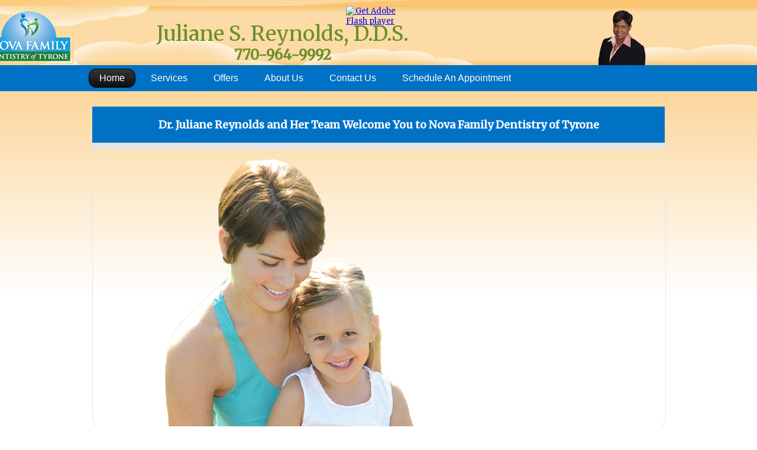

--- FILE ---
content_type: text/html; charset=UTF-8
request_url: https://mytyronedentist.com/
body_size: 11451
content:
<!DOCTYPE html>
<html lang="en-US">
<head>
<meta charset="UTF-8" />
<!-- Created by Artisteer v4.2.0.60623 -->
<meta name="viewport" content="initial-scale = 1.0, maximum-scale = 1.0, user-scalable = no, width = device-width" />
<!--[if lt IE 9]><script src="/html5.js"></script><![endif]-->

<link rel="stylesheet" href="https://mytyronedentist.com/wp-content/themes/mytyrone1WP/style.css" media="screen" />
<link rel="pingback" href="https://mytyronedentist.com/xmlrpc.php" />
<title>770-964-9992 &#8211; Juliane S. Reynolds, D.D.S.</title>
<meta name='robots' content='max-image-preview:large' />
	<style>img:is([sizes="auto" i], [sizes^="auto," i]) { contain-intrinsic-size: 3000px 1500px }</style>
			<script type="text/javascript">
			window.wgm_map_queue = window.wgm_map_queue || [];
			window.wgm_gmap_api_loaded = function() {
				window.wgm_map_queue.forEach(function(f) { f(); });
				window.wgm_map_queue = [];
			};
		</script>
		<link rel='dns-prefetch' href='//maps.google.com' />
<link rel='dns-prefetch' href='//fonts.googleapis.com' />
<link rel="alternate" type="application/rss+xml" title="770-964-9992 &raquo; Feed" href="https://mytyronedentist.com/feed/" />
<link rel="alternate" type="application/rss+xml" title="770-964-9992 &raquo; Comments Feed" href="https://mytyronedentist.com/comments/feed/" />
<script type="text/javascript">
/* <![CDATA[ */
window._wpemojiSettings = {"baseUrl":"https:\/\/s.w.org\/images\/core\/emoji\/16.0.1\/72x72\/","ext":".png","svgUrl":"https:\/\/s.w.org\/images\/core\/emoji\/16.0.1\/svg\/","svgExt":".svg","source":{"concatemoji":"https:\/\/mytyronedentist.com\/wp-includes\/js\/wp-emoji-release.min.js?ver=6.8.3"}};
/*! This file is auto-generated */
!function(s,n){var o,i,e;function c(e){try{var t={supportTests:e,timestamp:(new Date).valueOf()};sessionStorage.setItem(o,JSON.stringify(t))}catch(e){}}function p(e,t,n){e.clearRect(0,0,e.canvas.width,e.canvas.height),e.fillText(t,0,0);var t=new Uint32Array(e.getImageData(0,0,e.canvas.width,e.canvas.height).data),a=(e.clearRect(0,0,e.canvas.width,e.canvas.height),e.fillText(n,0,0),new Uint32Array(e.getImageData(0,0,e.canvas.width,e.canvas.height).data));return t.every(function(e,t){return e===a[t]})}function u(e,t){e.clearRect(0,0,e.canvas.width,e.canvas.height),e.fillText(t,0,0);for(var n=e.getImageData(16,16,1,1),a=0;a<n.data.length;a++)if(0!==n.data[a])return!1;return!0}function f(e,t,n,a){switch(t){case"flag":return n(e,"\ud83c\udff3\ufe0f\u200d\u26a7\ufe0f","\ud83c\udff3\ufe0f\u200b\u26a7\ufe0f")?!1:!n(e,"\ud83c\udde8\ud83c\uddf6","\ud83c\udde8\u200b\ud83c\uddf6")&&!n(e,"\ud83c\udff4\udb40\udc67\udb40\udc62\udb40\udc65\udb40\udc6e\udb40\udc67\udb40\udc7f","\ud83c\udff4\u200b\udb40\udc67\u200b\udb40\udc62\u200b\udb40\udc65\u200b\udb40\udc6e\u200b\udb40\udc67\u200b\udb40\udc7f");case"emoji":return!a(e,"\ud83e\udedf")}return!1}function g(e,t,n,a){var r="undefined"!=typeof WorkerGlobalScope&&self instanceof WorkerGlobalScope?new OffscreenCanvas(300,150):s.createElement("canvas"),o=r.getContext("2d",{willReadFrequently:!0}),i=(o.textBaseline="top",o.font="600 32px Arial",{});return e.forEach(function(e){i[e]=t(o,e,n,a)}),i}function t(e){var t=s.createElement("script");t.src=e,t.defer=!0,s.head.appendChild(t)}"undefined"!=typeof Promise&&(o="wpEmojiSettingsSupports",i=["flag","emoji"],n.supports={everything:!0,everythingExceptFlag:!0},e=new Promise(function(e){s.addEventListener("DOMContentLoaded",e,{once:!0})}),new Promise(function(t){var n=function(){try{var e=JSON.parse(sessionStorage.getItem(o));if("object"==typeof e&&"number"==typeof e.timestamp&&(new Date).valueOf()<e.timestamp+604800&&"object"==typeof e.supportTests)return e.supportTests}catch(e){}return null}();if(!n){if("undefined"!=typeof Worker&&"undefined"!=typeof OffscreenCanvas&&"undefined"!=typeof URL&&URL.createObjectURL&&"undefined"!=typeof Blob)try{var e="postMessage("+g.toString()+"("+[JSON.stringify(i),f.toString(),p.toString(),u.toString()].join(",")+"));",a=new Blob([e],{type:"text/javascript"}),r=new Worker(URL.createObjectURL(a),{name:"wpTestEmojiSupports"});return void(r.onmessage=function(e){c(n=e.data),r.terminate(),t(n)})}catch(e){}c(n=g(i,f,p,u))}t(n)}).then(function(e){for(var t in e)n.supports[t]=e[t],n.supports.everything=n.supports.everything&&n.supports[t],"flag"!==t&&(n.supports.everythingExceptFlag=n.supports.everythingExceptFlag&&n.supports[t]);n.supports.everythingExceptFlag=n.supports.everythingExceptFlag&&!n.supports.flag,n.DOMReady=!1,n.readyCallback=function(){n.DOMReady=!0}}).then(function(){return e}).then(function(){var e;n.supports.everything||(n.readyCallback(),(e=n.source||{}).concatemoji?t(e.concatemoji):e.wpemoji&&e.twemoji&&(t(e.twemoji),t(e.wpemoji)))}))}((window,document),window._wpemojiSettings);
/* ]]> */
</script>
<style id='wp-emoji-styles-inline-css' type='text/css'>

	img.wp-smiley, img.emoji {
		display: inline !important;
		border: none !important;
		box-shadow: none !important;
		height: 1em !important;
		width: 1em !important;
		margin: 0 0.07em !important;
		vertical-align: -0.1em !important;
		background: none !important;
		padding: 0 !important;
	}
</style>
<link rel='stylesheet' id='wp-block-library-css' href='https://mytyronedentist.com/wp-includes/css/dist/block-library/style.min.css?ver=6.8.3' type='text/css' media='all' />
<style id='classic-theme-styles-inline-css' type='text/css'>
/*! This file is auto-generated */
.wp-block-button__link{color:#fff;background-color:#32373c;border-radius:9999px;box-shadow:none;text-decoration:none;padding:calc(.667em + 2px) calc(1.333em + 2px);font-size:1.125em}.wp-block-file__button{background:#32373c;color:#fff;text-decoration:none}
</style>
<style id='global-styles-inline-css' type='text/css'>
:root{--wp--preset--aspect-ratio--square: 1;--wp--preset--aspect-ratio--4-3: 4/3;--wp--preset--aspect-ratio--3-4: 3/4;--wp--preset--aspect-ratio--3-2: 3/2;--wp--preset--aspect-ratio--2-3: 2/3;--wp--preset--aspect-ratio--16-9: 16/9;--wp--preset--aspect-ratio--9-16: 9/16;--wp--preset--color--black: #000000;--wp--preset--color--cyan-bluish-gray: #abb8c3;--wp--preset--color--white: #ffffff;--wp--preset--color--pale-pink: #f78da7;--wp--preset--color--vivid-red: #cf2e2e;--wp--preset--color--luminous-vivid-orange: #ff6900;--wp--preset--color--luminous-vivid-amber: #fcb900;--wp--preset--color--light-green-cyan: #7bdcb5;--wp--preset--color--vivid-green-cyan: #00d084;--wp--preset--color--pale-cyan-blue: #8ed1fc;--wp--preset--color--vivid-cyan-blue: #0693e3;--wp--preset--color--vivid-purple: #9b51e0;--wp--preset--gradient--vivid-cyan-blue-to-vivid-purple: linear-gradient(135deg,rgba(6,147,227,1) 0%,rgb(155,81,224) 100%);--wp--preset--gradient--light-green-cyan-to-vivid-green-cyan: linear-gradient(135deg,rgb(122,220,180) 0%,rgb(0,208,130) 100%);--wp--preset--gradient--luminous-vivid-amber-to-luminous-vivid-orange: linear-gradient(135deg,rgba(252,185,0,1) 0%,rgba(255,105,0,1) 100%);--wp--preset--gradient--luminous-vivid-orange-to-vivid-red: linear-gradient(135deg,rgba(255,105,0,1) 0%,rgb(207,46,46) 100%);--wp--preset--gradient--very-light-gray-to-cyan-bluish-gray: linear-gradient(135deg,rgb(238,238,238) 0%,rgb(169,184,195) 100%);--wp--preset--gradient--cool-to-warm-spectrum: linear-gradient(135deg,rgb(74,234,220) 0%,rgb(151,120,209) 20%,rgb(207,42,186) 40%,rgb(238,44,130) 60%,rgb(251,105,98) 80%,rgb(254,248,76) 100%);--wp--preset--gradient--blush-light-purple: linear-gradient(135deg,rgb(255,206,236) 0%,rgb(152,150,240) 100%);--wp--preset--gradient--blush-bordeaux: linear-gradient(135deg,rgb(254,205,165) 0%,rgb(254,45,45) 50%,rgb(107,0,62) 100%);--wp--preset--gradient--luminous-dusk: linear-gradient(135deg,rgb(255,203,112) 0%,rgb(199,81,192) 50%,rgb(65,88,208) 100%);--wp--preset--gradient--pale-ocean: linear-gradient(135deg,rgb(255,245,203) 0%,rgb(182,227,212) 50%,rgb(51,167,181) 100%);--wp--preset--gradient--electric-grass: linear-gradient(135deg,rgb(202,248,128) 0%,rgb(113,206,126) 100%);--wp--preset--gradient--midnight: linear-gradient(135deg,rgb(2,3,129) 0%,rgb(40,116,252) 100%);--wp--preset--font-size--small: 13px;--wp--preset--font-size--medium: 20px;--wp--preset--font-size--large: 36px;--wp--preset--font-size--x-large: 42px;--wp--preset--spacing--20: 0.44rem;--wp--preset--spacing--30: 0.67rem;--wp--preset--spacing--40: 1rem;--wp--preset--spacing--50: 1.5rem;--wp--preset--spacing--60: 2.25rem;--wp--preset--spacing--70: 3.38rem;--wp--preset--spacing--80: 5.06rem;--wp--preset--shadow--natural: 6px 6px 9px rgba(0, 0, 0, 0.2);--wp--preset--shadow--deep: 12px 12px 50px rgba(0, 0, 0, 0.4);--wp--preset--shadow--sharp: 6px 6px 0px rgba(0, 0, 0, 0.2);--wp--preset--shadow--outlined: 6px 6px 0px -3px rgba(255, 255, 255, 1), 6px 6px rgba(0, 0, 0, 1);--wp--preset--shadow--crisp: 6px 6px 0px rgba(0, 0, 0, 1);}:where(.is-layout-flex){gap: 0.5em;}:where(.is-layout-grid){gap: 0.5em;}body .is-layout-flex{display: flex;}.is-layout-flex{flex-wrap: wrap;align-items: center;}.is-layout-flex > :is(*, div){margin: 0;}body .is-layout-grid{display: grid;}.is-layout-grid > :is(*, div){margin: 0;}:where(.wp-block-columns.is-layout-flex){gap: 2em;}:where(.wp-block-columns.is-layout-grid){gap: 2em;}:where(.wp-block-post-template.is-layout-flex){gap: 1.25em;}:where(.wp-block-post-template.is-layout-grid){gap: 1.25em;}.has-black-color{color: var(--wp--preset--color--black) !important;}.has-cyan-bluish-gray-color{color: var(--wp--preset--color--cyan-bluish-gray) !important;}.has-white-color{color: var(--wp--preset--color--white) !important;}.has-pale-pink-color{color: var(--wp--preset--color--pale-pink) !important;}.has-vivid-red-color{color: var(--wp--preset--color--vivid-red) !important;}.has-luminous-vivid-orange-color{color: var(--wp--preset--color--luminous-vivid-orange) !important;}.has-luminous-vivid-amber-color{color: var(--wp--preset--color--luminous-vivid-amber) !important;}.has-light-green-cyan-color{color: var(--wp--preset--color--light-green-cyan) !important;}.has-vivid-green-cyan-color{color: var(--wp--preset--color--vivid-green-cyan) !important;}.has-pale-cyan-blue-color{color: var(--wp--preset--color--pale-cyan-blue) !important;}.has-vivid-cyan-blue-color{color: var(--wp--preset--color--vivid-cyan-blue) !important;}.has-vivid-purple-color{color: var(--wp--preset--color--vivid-purple) !important;}.has-black-background-color{background-color: var(--wp--preset--color--black) !important;}.has-cyan-bluish-gray-background-color{background-color: var(--wp--preset--color--cyan-bluish-gray) !important;}.has-white-background-color{background-color: var(--wp--preset--color--white) !important;}.has-pale-pink-background-color{background-color: var(--wp--preset--color--pale-pink) !important;}.has-vivid-red-background-color{background-color: var(--wp--preset--color--vivid-red) !important;}.has-luminous-vivid-orange-background-color{background-color: var(--wp--preset--color--luminous-vivid-orange) !important;}.has-luminous-vivid-amber-background-color{background-color: var(--wp--preset--color--luminous-vivid-amber) !important;}.has-light-green-cyan-background-color{background-color: var(--wp--preset--color--light-green-cyan) !important;}.has-vivid-green-cyan-background-color{background-color: var(--wp--preset--color--vivid-green-cyan) !important;}.has-pale-cyan-blue-background-color{background-color: var(--wp--preset--color--pale-cyan-blue) !important;}.has-vivid-cyan-blue-background-color{background-color: var(--wp--preset--color--vivid-cyan-blue) !important;}.has-vivid-purple-background-color{background-color: var(--wp--preset--color--vivid-purple) !important;}.has-black-border-color{border-color: var(--wp--preset--color--black) !important;}.has-cyan-bluish-gray-border-color{border-color: var(--wp--preset--color--cyan-bluish-gray) !important;}.has-white-border-color{border-color: var(--wp--preset--color--white) !important;}.has-pale-pink-border-color{border-color: var(--wp--preset--color--pale-pink) !important;}.has-vivid-red-border-color{border-color: var(--wp--preset--color--vivid-red) !important;}.has-luminous-vivid-orange-border-color{border-color: var(--wp--preset--color--luminous-vivid-orange) !important;}.has-luminous-vivid-amber-border-color{border-color: var(--wp--preset--color--luminous-vivid-amber) !important;}.has-light-green-cyan-border-color{border-color: var(--wp--preset--color--light-green-cyan) !important;}.has-vivid-green-cyan-border-color{border-color: var(--wp--preset--color--vivid-green-cyan) !important;}.has-pale-cyan-blue-border-color{border-color: var(--wp--preset--color--pale-cyan-blue) !important;}.has-vivid-cyan-blue-border-color{border-color: var(--wp--preset--color--vivid-cyan-blue) !important;}.has-vivid-purple-border-color{border-color: var(--wp--preset--color--vivid-purple) !important;}.has-vivid-cyan-blue-to-vivid-purple-gradient-background{background: var(--wp--preset--gradient--vivid-cyan-blue-to-vivid-purple) !important;}.has-light-green-cyan-to-vivid-green-cyan-gradient-background{background: var(--wp--preset--gradient--light-green-cyan-to-vivid-green-cyan) !important;}.has-luminous-vivid-amber-to-luminous-vivid-orange-gradient-background{background: var(--wp--preset--gradient--luminous-vivid-amber-to-luminous-vivid-orange) !important;}.has-luminous-vivid-orange-to-vivid-red-gradient-background{background: var(--wp--preset--gradient--luminous-vivid-orange-to-vivid-red) !important;}.has-very-light-gray-to-cyan-bluish-gray-gradient-background{background: var(--wp--preset--gradient--very-light-gray-to-cyan-bluish-gray) !important;}.has-cool-to-warm-spectrum-gradient-background{background: var(--wp--preset--gradient--cool-to-warm-spectrum) !important;}.has-blush-light-purple-gradient-background{background: var(--wp--preset--gradient--blush-light-purple) !important;}.has-blush-bordeaux-gradient-background{background: var(--wp--preset--gradient--blush-bordeaux) !important;}.has-luminous-dusk-gradient-background{background: var(--wp--preset--gradient--luminous-dusk) !important;}.has-pale-ocean-gradient-background{background: var(--wp--preset--gradient--pale-ocean) !important;}.has-electric-grass-gradient-background{background: var(--wp--preset--gradient--electric-grass) !important;}.has-midnight-gradient-background{background: var(--wp--preset--gradient--midnight) !important;}.has-small-font-size{font-size: var(--wp--preset--font-size--small) !important;}.has-medium-font-size{font-size: var(--wp--preset--font-size--medium) !important;}.has-large-font-size{font-size: var(--wp--preset--font-size--large) !important;}.has-x-large-font-size{font-size: var(--wp--preset--font-size--x-large) !important;}
:where(.wp-block-post-template.is-layout-flex){gap: 1.25em;}:where(.wp-block-post-template.is-layout-grid){gap: 1.25em;}
:where(.wp-block-columns.is-layout-flex){gap: 2em;}:where(.wp-block-columns.is-layout-grid){gap: 2em;}
:root :where(.wp-block-pullquote){font-size: 1.5em;line-height: 1.6;}
</style>
<link rel='stylesheet' id='wgm-select2-css-css' href='https://mytyronedentist.com/wp-content/plugins/gmap-embed/admin/assets/third-party/select2/css/select2.min.css?ver=4.1.0-rc.0' type='text/css' media='all' />
<link rel='stylesheet' id='wgm-design-system-css-css' href='https://mytyronedentist.com/wp-content/plugins/gmap-embed/admin/assets/css/wgm-design-system.css?ver=1769052197' type='text/css' media='all' />
<link rel='stylesheet' id='wp-gmap-front-custom-style-css-css' href='https://mytyronedentist.com/wp-content/plugins/gmap-embed/public/assets/css/front_custom_style.css?ver=1769052198' type='text/css' media='all' />
<link rel='stylesheet' id='wpgform-css-css' href='https://mytyronedentist.com/wp-content/plugins/wpgform/css/wpgform.css?ver=6.8.3' type='text/css' media='all' />
<!--[if lte IE 7]>
<link rel='stylesheet' id='style.ie7.css-css' href='https://mytyronedentist.com/wp-content/themes/mytyrone1WP/style.ie7.css?ver=6.8.3' type='text/css' media='screen' />
<![endif]-->
<link rel='stylesheet' id='style.responsive.css-css' href='https://mytyronedentist.com/wp-content/themes/mytyrone1WP/style.responsive.css?ver=6.8.3' type='text/css' media='all' />
<link rel='stylesheet' id='css-css' href='http://fonts.googleapis.com/css?family=Merriweather&#038;subset=latin&#038;ver=6.8.3' type='text/css' media='all' />
<script type="text/javascript" src="https://mytyronedentist.com/wp-content/themes/mytyrone1WP/jquery.js?ver=6.8.3" id="jquery-js"></script>
<script type="text/javascript" async defer src="https://maps.google.com/maps/api/js?key=AIzaSyARv_YfOk7nO2-e_d5xzxvtVElWy6sKO5c&amp;libraries=places&amp;language=en&amp;region=US&amp;callback=wgm_gmap_api_loaded&amp;ver=6.8.3" id="wp-gmap-api-js"></script>
<script type="text/javascript" id="wp-gmap-api-js-after">
/* <![CDATA[ */
/* <![CDATA[ */

var wgm_status = {"p_v":"1.9.5","p_d_v":"20260121","l_api":"always","p_api":"N","i_p":false,"d_f_s_c":"N","d_s_v":"N","d_z_c":"N","d_p_c":"N","d_m_t_c":"N","d_m_w_z":"N","d_m_d":"N","d_m_d_c_z":"N","e_d_f_a_c":"N","lng":"en","reg":"US","d_u":"km","m_r":"administrator","php_v":"7.4.33.12","wp_v":"6.8.3"};
/* ]]]]><![CDATA[> */
/* ]]> */
</script>
<script type="text/javascript" src="https://mytyronedentist.com/wp-content/themes/mytyrone1WP/jquery-migrate-1.1.1.js?ver=6.8.3" id="jquery_migrate-js"></script>
<script type="text/javascript" src="https://mytyronedentist.com/wp-content/themes/mytyrone1WP/script.js?ver=6.8.3" id="script.js-js"></script>
<script type="text/javascript" src="https://mytyronedentist.com/wp-content/themes/mytyrone1WP/script.responsive.js?ver=6.8.3" id="script.responsive.js-js"></script>
<link rel="https://api.w.org/" href="https://mytyronedentist.com/wp-json/" /><link rel="alternate" title="JSON" type="application/json" href="https://mytyronedentist.com/wp-json/wp/v2/pages/47" /><link rel="EditURI" type="application/rsd+xml" title="RSD" href="https://mytyronedentist.com/xmlrpc.php?rsd" />
<link rel="canonical" href="https://mytyronedentist.com/" />
<link rel='shortlink' href='https://mytyronedentist.com/' />
<link rel="alternate" title="oEmbed (JSON)" type="application/json+oembed" href="https://mytyronedentist.com/wp-json/oembed/1.0/embed?url=https%3A%2F%2Fmytyronedentist.com%2F" />
<link rel="alternate" title="oEmbed (XML)" type="text/xml+oembed" href="https://mytyronedentist.com/wp-json/oembed/1.0/embed?url=https%3A%2F%2Fmytyronedentist.com%2F&#038;format=xml" />
<link rel="shortcut icon" href="https://mytyronedentist.com/wp-content/themes/mytyrone1WP/favicon.ico" />
<meta name="description" content="Description">
<meta name="keywords" content="Keywords">

<script>resizeData['slide229367a25fb149e683466d72184386cb3-object183054635'] = {
   responsive: [
                  { left: 0.5, top: 1, visible: true }, 
                  { left: 0.5, top: 1, visible: true }, 
                  { left: 0.5, top: 1, visible: true }, 
                  { left: 0.5, top: 1, visible: true }, 
                  { left: 0.5, top: 1, visible: true }, 
               ],
   area: {
       x: 0,
       y: 0
   },
   width: 583.31,
   height: 456,
   autoWidth: false};

resizeData['slide229367a25fb149e683466d72184386cb4-object1757053432'] = {
   responsive: [
                  { left: 1, top: 1, visible: true }, 
                  { left: 1, top: 1, visible: true }, 
                  { left: 1, top: 1, visible: true }, 
                  { left: 1, top: 1, visible: true }, 
                  { left: 1, top: 1, visible: true }, 
               ],
   area: {
       x: 0,
       y: 0
   },
   width: 684,
   height: 456,
   autoWidth: false};

resizeData['slide229367a25fb149e683466d72184386cb5-object440868484'] = {
   responsive: [
                  { left: -0.01, top: 1, visible: true }, 
                  { left: -0.01, top: 1, visible: true }, 
                  { left: -0.01, top: 1, visible: true }, 
                  { left: -0.01, top: 1, visible: true }, 
                  { left: -0.01, top: 1, visible: true }, 
               ],
   area: {
       x: 0,
       y: 0
   },
   width: 587,
   height: 456,
   autoWidth: false};

jQuery(function ($) {
    'use strict';
    if ($.fn.slider) {
        $(".art-slidecontainer229367a25fb149e683466d72184386cb").each(function () {
            var slideContainer = $(this), tmp;
            var inner = $(".art-slider-inner", slideContainer);
            var helper = null;
            
            if ($.support.transition) {
                helper = new BackgroundHelper();
                helper.init("fade", "next", $(".art-slide-item", inner).first().css($.support.transition.prefix + "transition-duration"));
                inner.children().each(function () {
                    helper.processSlide($(this));
                });

                
            } else if (browser.ie && browser.version <= 8) {
                var slidesInfo = {
".art-slide229367a25fb149e683466d72184386cb0": {
    "bgimage" : "url('https://mytyronedentist.com/wp-content/uploads/2017/03/slide229367a25fb149e683466d72184386cb0.png')",
    "bgposition": "0 0",
    "images": "",
    "positions": ""
},
".art-slide229367a25fb149e683466d72184386cb1": {
    "bgimage" : "url('https://mytyronedentist.com/wp-content/uploads/2017/03/slide229367a25fb149e683466d72184386cb1.png')",
    "bgposition": "0 0",
    "images": "",
    "positions": ""
},
".art-slide229367a25fb149e683466d72184386cb2": {
    "bgimage" : "url('https://mytyronedentist.com/wp-content/uploads/2017/03/slide229367a25fb149e683466d72184386cb2.png')",
    "bgposition": "0 0",
    "images": "",
    "positions": ""
},
".art-slide229367a25fb149e683466d72184386cb3": {
    "bgimage" : "url('https://mytyronedentist.com/wp-content/uploads/2017/03/slide229367a25fb149e683466d72184386cb3.png')",
    "bgposition": "0 0",
    "images": "url('https://mytyronedentist.com/wp-content/uploads/2017/03/slide229367a25fb149e683466d72184386cb3-object183054635.png'), ",
    "positions": "46px 0px, "
},
".art-slide229367a25fb149e683466d72184386cb4": {
    "bgimage" : "url('https://mytyronedentist.com/wp-content/uploads/2017/03/slide229367a25fb149e683466d72184386cb4.png')",
    "bgposition": "0 0",
    "images": "url('https://mytyronedentist.com/wp-content/uploads/2017/03/slide229367a25fb149e683466d72184386cb4-object1757053432.png'), ",
    "positions": "-9px 0px, "
},
".art-slide229367a25fb149e683466d72184386cb5": {
    "bgimage" : "url('https://mytyronedentist.com/wp-content/uploads/2017/03/slide229367a25fb149e683466d72184386cb5.png')",
    "bgposition": "0 0",
    "images": "url('https://mytyronedentist.com/wp-content/uploads/2017/03/slide229367a25fb149e683466d72184386cb5-object440868484.png'), ",
    "positions": "-4px 0px, "
}
                };
                $.each(slidesInfo, function(selector, info) {
                    processElementMultiplyBg(slideContainer.find(selector), info);
                });
            }

            inner.children().eq(0).addClass("active");
            slideContainer.slider({
                pause: 4600,
                speed: 600,
                repeat: true,
                animation: "fade",
                direction: "next",
                navigator: slideContainer.siblings(".art-slidenavigator229367a25fb149e683466d72184386cb"),
                helper: helper
            });
            
                        
        });
    }
});
jQuery(function ($) {
    'use strict';
    if ($.fn.slider) {
        $(".art-slidecontainerImplant2").each(function () {
            var slideContainer = $(this), tmp;
            var inner = $(".art-slider-inner", slideContainer);
            var helper = null;
            
            if ($.support.transition) {
                helper = new BackgroundHelper();
                helper.init("fade", "next", $(".art-slide-item", inner).first().css($.support.transition.prefix + "transition-duration"));
                inner.children().each(function () {
                    helper.processSlide($(this));
                });

                
            } else if (browser.ie && browser.version <= 8) {
                var slidesInfo = {
".art-slideImplant20": {
    "bgimage" : "url('https://mytyronedentist.com/wp-content/uploads/2017/03/slideImplant20.jpg')",
    "bgposition": "0 0",
    "images": "",
    "positions": ""
},
".art-slideImplant21": {
    "bgimage" : "url('https://mytyronedentist.com/wp-content/uploads/2017/03/slideImplant21.jpg')",
    "bgposition": "0 0",
    "images": "",
    "positions": ""
},
".art-slideImplant22": {
    "bgimage" : "url('https://mytyronedentist.com/wp-content/uploads/2017/03/slideImplant22.jpg')",
    "bgposition": "0 0",
    "images": "",
    "positions": ""
}
                };
                $.each(slidesInfo, function(selector, info) {
                    processElementMultiplyBg(slideContainer.find(selector), info);
                });
            }

            inner.children().eq(0).addClass("active");
            slideContainer.slider({
                pause: 2600,
                speed: 600,
                repeat: true,
                animation: "fade",
                direction: "next",
                navigator: slideContainer.siblings(".art-slidenavigatorImplant2"),
                helper: helper
            });
            
                        
        });
    }
});
</script><style>.art-content .post-47 .layout-item-0 { margin-top: 0px;margin-bottom: 0px;  }
.art-content .post-47 .layout-item-1 { color: #C6C7CD; background: #6A8F28;  border-collapse: separate;  }
.art-content .post-47 .layout-item-2 { border-top-width:10px;border-top-style:solid;border-top-color:#E5E4E7;  }
.art-content .post-47 .layout-item-3 { border-top-style:solid;border-right-style:solid;border-bottom-style:solid;border-left-style:solid;border-width:0px;border-color:#E5E4E7; color: #C9CACF; background: #0072C6; padding: 0px;  }
.art-content .post-47 .layout-item-4 { margin-top: 0px;  }
.art-content .post-47 .layout-item-5 { border-top-style:solid;border-right-style:solid;border-bottom-style:solid;border-left-style:solid;border-top-width:1px;border-right-width:1px;border-bottom-width:1px;border-left-width:1px;border-top-color:#E5E4E7;border-right-color:#E5E4E7;border-bottom-color:#E5E4E7;border-left-color:#E5E4E7;  border-collapse: separate; border-radius: 40px;  }
.art-content .post-47 .layout-item-6 { padding: 12px; vertical-align: middle; border-radius: 40px;  }
.art-content .post-47 .layout-item-7 { padding-right: 0px;padding-left: 0px;  }
.art-content .post-47 .layout-item-8 { border-spacing: 25px 0px; border-collapse: separate;  }
.art-content .post-47 .layout-item-9 { border-style:Ridge;border-width:0px;border-top-color:#E5E4E7;border-right-color:#E5E4E7;border-bottom-color:#E5E4E7;border-left-color:#E5E4E7; border-spacing: 15px 0px; border-collapse: separate;  }
.art-content .post-47 .layout-item-10 { padding-right: 11px;padding-left: 10px;  }
.ie7 .art-post .art-layout-cell {border:none !important; padding:0 !important; }
.ie6 .art-post .art-layout-cell {border:none !important; padding:0 !important; }

.art-slidecontainer229367a25fb149e683466d72184386cb {
    position: relative;
        width: 675px;
    height: 456px;
        }

.default-responsive .art-header .art-slidecontainer229367a25fb149e683466d72184386cb,
.responsive .art-header .art-slidecontainer229367a25fb149e683466d72184386cb
{
  position: absolute !important;
}

.responsive .art-pageslider .art-slidecontainer229367a25fb149e683466d72184386cb {
  position: absolute !important;
}

.art-slidecontainer229367a25fb149e683466d72184386cb .art-slide-item
{

    -webkit-transform: rotate(0);
    -moz-transform: rotate(0);
    transform: rotate(0);
}



.art-slidecontainer229367a25fb149e683466d72184386cb .art-slide-item {
    -webkit-transition: 600ms ease-in-out opacity;
    -moz-transition: 600ms ease-in-out opacity;
    -ms-transition: 600ms ease-in-out opacity;
    -o-transition: 600ms ease-in-out opacity;
    transition: 600ms ease-in-out opacity;
    position: absolute !important;
    display: none;
	left: 0;
	top: 0;
	opacity: 0;
    width:  100%;
    height: 100%;
}

.art-slidecontainer229367a25fb149e683466d72184386cb .active, .art-slidecontainer229367a25fb149e683466d72184386cb .next, .art-slidecontainer229367a25fb149e683466d72184386cb .prev {
    display: block;
}

.art-slidecontainer229367a25fb149e683466d72184386cb .active {
    opacity: 1;
}

.art-slidecontainer229367a25fb149e683466d72184386cb .next, .art-slidecontainer229367a25fb149e683466d72184386cb .prev {
    width: 100%;
}

.art-slidecontainer229367a25fb149e683466d72184386cb .next.forward, .art-slidecontainer229367a25fb149e683466d72184386cb .prev.back {
    opacity: 1;
}

.art-slidecontainer229367a25fb149e683466d72184386cb .active.forward {
    opacity: 0;
}

.art-slidecontainer229367a25fb149e683466d72184386cb .active.back {
    opacity: 0;
}


.art-slide229367a25fb149e683466d72184386cb0 {
    background-image:  url('https://mytyronedentist.com/wp-content/uploads/2017/03/slide229367a25fb149e683466d72184386cb0.png');
        /* background-size:  auto auto; */
        background-position:  center center;
    background-repeat: no-repeat;
}

/* special setup for header/pageslider */
.responsive .art-header .art-slide229367a25fb149e683466d72184386cb0 {
    background-image:  url('https://mytyronedentist.com/wp-content/uploads/2017/03/slide229367a25fb149e683466d72184386cb0.png');
    background-size: auto auto;
    background-position:  center center;
    background-repeat: no-repeat;
}

.responsive .art-pageslider .art-slide229367a25fb149e683466d72184386cb0 {
    background-image:  url('https://mytyronedentist.com/wp-content/uploads/2017/03/slide229367a25fb149e683466d72184386cb0.png');
    background-size: auto auto;
    background-position:  center center;
    background-repeat: no-repeat;
}

.default-responsive .art-header .art-slide229367a25fb149e683466d72184386cb0 {
    background-image: url('https://mytyronedentist.com/wp-content/uploads/2017/03/slide229367a25fb149e683466d72184386cb0.png');
    background-size: auto auto;
    background-position: center center;
    background-repeat: no-repeat;
}

.default-responsive .art-pageslider .art-slide229367a25fb149e683466d72184386cb0 {
    background-image: url('https://mytyronedentist.com/wp-content/uploads/2017/03/slide229367a25fb149e683466d72184386cb0.png');
    background-size: auto auto;
    background-position: center center;
    background-repeat: no-repeat;
}.art-slide229367a25fb149e683466d72184386cb1 {
    background-image:  url('https://mytyronedentist.com/wp-content/uploads/2017/03/slide229367a25fb149e683466d72184386cb1.png');
        /* background-size:  auto auto; */
        background-position:  center center;
    background-repeat: no-repeat;
}

/* special setup for header/pageslider */
.responsive .art-header .art-slide229367a25fb149e683466d72184386cb1 {
    background-image:  url('https://mytyronedentist.com/wp-content/uploads/2017/03/slide229367a25fb149e683466d72184386cb1.png');
    background-size: auto auto;
    background-position:  center center;
    background-repeat: no-repeat;
}

.responsive .art-pageslider .art-slide229367a25fb149e683466d72184386cb1 {
    background-image:  url('https://mytyronedentist.com/wp-content/uploads/2017/03/slide229367a25fb149e683466d72184386cb1.png');
    background-size: auto auto;
    background-position:  center center;
    background-repeat: no-repeat;
}

.default-responsive .art-header .art-slide229367a25fb149e683466d72184386cb1 {
    background-image: url('https://mytyronedentist.com/wp-content/uploads/2017/03/slide229367a25fb149e683466d72184386cb1.png');
    background-size: auto auto;
    background-position: center center;
    background-repeat: no-repeat;
}

.default-responsive .art-pageslider .art-slide229367a25fb149e683466d72184386cb1 {
    background-image: url('https://mytyronedentist.com/wp-content/uploads/2017/03/slide229367a25fb149e683466d72184386cb1.png');
    background-size: auto auto;
    background-position: center center;
    background-repeat: no-repeat;
}.art-slide229367a25fb149e683466d72184386cb2 {
    background-image:  url('https://mytyronedentist.com/wp-content/uploads/2017/03/slide229367a25fb149e683466d72184386cb2.png');
        /* background-size:  auto auto; */
        background-position:  center center;
    background-repeat: no-repeat;
}

/* special setup for header/pageslider */
.responsive .art-header .art-slide229367a25fb149e683466d72184386cb2 {
    background-image:  url('https://mytyronedentist.com/wp-content/uploads/2017/03/slide229367a25fb149e683466d72184386cb2.png');
    background-size: auto auto;
    background-position:  center center;
    background-repeat: no-repeat;
}

.responsive .art-pageslider .art-slide229367a25fb149e683466d72184386cb2 {
    background-image:  url('https://mytyronedentist.com/wp-content/uploads/2017/03/slide229367a25fb149e683466d72184386cb2.png');
    background-size: auto auto;
    background-position:  center center;
    background-repeat: no-repeat;
}

.default-responsive .art-header .art-slide229367a25fb149e683466d72184386cb2 {
    background-image: url('https://mytyronedentist.com/wp-content/uploads/2017/03/slide229367a25fb149e683466d72184386cb2.png');
    background-size: auto auto;
    background-position: center center;
    background-repeat: no-repeat;
}

.default-responsive .art-pageslider .art-slide229367a25fb149e683466d72184386cb2 {
    background-image: url('https://mytyronedentist.com/wp-content/uploads/2017/03/slide229367a25fb149e683466d72184386cb2.png');
    background-size: auto auto;
    background-position: center center;
    background-repeat: no-repeat;
}.art-slide229367a25fb149e683466d72184386cb3 {
    background-image: url('https://mytyronedentist.com/wp-content/uploads/2017/03/slide229367a25fb149e683466d72184386cb3-object183054635.png'),  url('https://mytyronedentist.com/wp-content/uploads/2017/03/slide229367a25fb149e683466d72184386cb3.png');
        /* background-size: 86.37% 100%,  auto auto; */
        background-position: 46px 0px,  center center;
    background-repeat: no-repeat;
}

/* special setup for header/pageslider */
.responsive .art-header .art-slide229367a25fb149e683466d72184386cb3 {
    background-image: url('https://mytyronedentist.com/wp-content/uploads/2017/03/slide229367a25fb149e683466d72184386cb3-object183054635.png'),  url('https://mytyronedentist.com/wp-content/uploads/2017/03/slide229367a25fb149e683466d72184386cb3.png');
    background-size: auto auto;
    background-position: 46px 0px,  center center;
    background-repeat: no-repeat;
}

.responsive .art-pageslider .art-slide229367a25fb149e683466d72184386cb3 {
    background-image: url('https://mytyronedentist.com/wp-content/uploads/2017/03/slide229367a25fb149e683466d72184386cb3-object183054635.png'),  url('https://mytyronedentist.com/wp-content/uploads/2017/03/slide229367a25fb149e683466d72184386cb3.png');
    background-size: auto auto;
    background-position: 46px 0px,  center center;
    background-repeat: no-repeat;
}

.default-responsive .art-header .art-slide229367a25fb149e683466d72184386cb3 {
    background-image: url('https://mytyronedentist.com/wp-content/uploads/2017/03/slide229367a25fb149e683466d72184386cb3.png');
    background-size: auto auto;
    background-position: center center;
    background-repeat: no-repeat;
}

.default-responsive .art-pageslider .art-slide229367a25fb149e683466d72184386cb3 {
    background-image: url('https://mytyronedentist.com/wp-content/uploads/2017/03/slide229367a25fb149e683466d72184386cb3.png');
    background-size: auto auto;
    background-position: center center;
    background-repeat: no-repeat;
}.art-slide229367a25fb149e683466d72184386cb4 {
    background-image: url('https://mytyronedentist.com/wp-content/uploads/2017/03/slide229367a25fb149e683466d72184386cb4-object1757053432.png'),  url('https://mytyronedentist.com/wp-content/uploads/2017/03/slide229367a25fb149e683466d72184386cb4.png');
        /* background-size: 101.33% 100%,  auto auto; */
        background-position: -9px 0px,  center center;
    background-repeat: no-repeat;
}

/* special setup for header/pageslider */
.responsive .art-header .art-slide229367a25fb149e683466d72184386cb4 {
    background-image: url('https://mytyronedentist.com/wp-content/uploads/2017/03/slide229367a25fb149e683466d72184386cb4-object1757053432.png'),  url('https://mytyronedentist.com/wp-content/uploads/2017/03/slide229367a25fb149e683466d72184386cb4.png');
    background-size: auto auto;
    background-position: -9px 0px,  center center;
    background-repeat: no-repeat;
}

.responsive .art-pageslider .art-slide229367a25fb149e683466d72184386cb4 {
    background-image: url('https://mytyronedentist.com/wp-content/uploads/2017/03/slide229367a25fb149e683466d72184386cb4-object1757053432.png'),  url('https://mytyronedentist.com/wp-content/uploads/2017/03/slide229367a25fb149e683466d72184386cb4.png');
    background-size: auto auto;
    background-position: -9px 0px,  center center;
    background-repeat: no-repeat;
}

.default-responsive .art-header .art-slide229367a25fb149e683466d72184386cb4 {
    background-image: url('https://mytyronedentist.com/wp-content/uploads/2017/03/slide229367a25fb149e683466d72184386cb4.png');
    background-size: auto auto;
    background-position: center center;
    background-repeat: no-repeat;
}

.default-responsive .art-pageslider .art-slide229367a25fb149e683466d72184386cb4 {
    background-image: url('https://mytyronedentist.com/wp-content/uploads/2017/03/slide229367a25fb149e683466d72184386cb4.png');
    background-size: auto auto;
    background-position: center center;
    background-repeat: no-repeat;
}.art-slide229367a25fb149e683466d72184386cb5 {
    background-image: url('https://mytyronedentist.com/wp-content/uploads/2017/03/slide229367a25fb149e683466d72184386cb5-object440868484.png'),  url('https://mytyronedentist.com/wp-content/uploads/2017/03/slide229367a25fb149e683466d72184386cb5.png');
        /* background-size: 86.96% 100%,  auto auto; */
        background-position: -4px 0px,  center center;
    background-repeat: no-repeat;
}

/* special setup for header/pageslider */
.responsive .art-header .art-slide229367a25fb149e683466d72184386cb5 {
    background-image: url('https://mytyronedentist.com/wp-content/uploads/2017/03/slide229367a25fb149e683466d72184386cb5-object440868484.png'),  url('https://mytyronedentist.com/wp-content/uploads/2017/03/slide229367a25fb149e683466d72184386cb5.png');
    background-size: auto auto;
    background-position: -4px 0px,  center center;
    background-repeat: no-repeat;
}

.responsive .art-pageslider .art-slide229367a25fb149e683466d72184386cb5 {
    background-image: url('https://mytyronedentist.com/wp-content/uploads/2017/03/slide229367a25fb149e683466d72184386cb5-object440868484.png'),  url('https://mytyronedentist.com/wp-content/uploads/2017/03/slide229367a25fb149e683466d72184386cb5.png');
    background-size: auto auto;
    background-position: -4px 0px,  center center;
    background-repeat: no-repeat;
}

.default-responsive .art-header .art-slide229367a25fb149e683466d72184386cb5 {
    background-image: url('https://mytyronedentist.com/wp-content/uploads/2017/03/slide229367a25fb149e683466d72184386cb5.png');
    background-size: auto auto;
    background-position: center center;
    background-repeat: no-repeat;
}

.default-responsive .art-pageslider .art-slide229367a25fb149e683466d72184386cb5 {
    background-image: url('https://mytyronedentist.com/wp-content/uploads/2017/03/slide229367a25fb149e683466d72184386cb5.png');
    background-size: auto auto;
    background-position: center center;
    background-repeat: no-repeat;
}

.art-slidenavigator229367a25fb149e683466d72184386cb {
  display: inline-block;
  position: absolute;
  direction: ltr !important;
  top: 432px;
  left: 78.45%;
  z-index: 101;
  line-height: 0 !important;
  -webkit-background-origin: border !important;
  -moz-background-origin: border !important;
  background-origin: border-box !important;
  -webkit-box-sizing: border-box;
  -moz-box-sizing: border-box;
  box-sizing: border-box;
  text-align: center;
    white-space: nowrap;
    }
.art-slidenavigator229367a25fb149e683466d72184386cb
{
background: #BCDC84;background: transparent;background: transparent;background: transparent;background: transparent;-svg-background: transparent;background: transparent;
-webkit-border-radius:4px;-moz-border-radius:4px;border-radius:4px;


padding:7px;





}
.art-slidenavigator229367a25fb149e683466d72184386cb > a
{
background: #6A8F28;background: transparent;background: transparent;background: transparent;background: transparent;-svg-background: transparent;background: transparent;
-webkit-border-radius:50%;-moz-border-radius:50%;border-radius:50%;



margin:0 10px 0 0;

width: 10px;

height: 10px;
}
.art-slidenavigator229367a25fb149e683466d72184386cb > a.active
{
background: #D8E6A3;background: transparent;background: transparent;background: transparent;background: transparent;-svg-background: transparent;background: transparent;
-webkit-border-radius:50%;-moz-border-radius:50%;border-radius:50%;



margin:0 10px 0 0;

width: 10px;

height: 10px;
}
.art-slidenavigator229367a25fb149e683466d72184386cb > a:hover
{
background: #90A82E;background: transparent;background: transparent;background: transparent;background: transparent;-svg-background: transparent;background: transparent;
-webkit-border-radius:50%;-moz-border-radius:50%;border-radius:50%;



margin:0 10px 0 0;

width: 10px;

height: 10px;
}

.art-slidecontainerImplant2 {
    position: relative;
        width: 245px;
    height: 180px;
        }

.default-responsive .art-header .art-slidecontainerImplant2,
.responsive .art-header .art-slidecontainerImplant2
{
  position: absolute !important;
}

.responsive .art-pageslider .art-slidecontainerImplant2 {
  position: absolute !important;
}

.art-slidecontainerImplant2 .art-slide-item
{

    -webkit-transform: rotate(0);
    -moz-transform: rotate(0);
    transform: rotate(0);
}



.art-slidecontainerImplant2 .art-slide-item {
    -webkit-transition: 600ms ease-in-out opacity;
    -moz-transition: 600ms ease-in-out opacity;
    -ms-transition: 600ms ease-in-out opacity;
    -o-transition: 600ms ease-in-out opacity;
    transition: 600ms ease-in-out opacity;
    position: absolute !important;
    display: none;
	left: 0;
	top: 0;
	opacity: 0;
    width:  100%;
    height: 100%;
}

.art-slidecontainerImplant2 .active, .art-slidecontainerImplant2 .next, .art-slidecontainerImplant2 .prev {
    display: block;
}

.art-slidecontainerImplant2 .active {
    opacity: 1;
}

.art-slidecontainerImplant2 .next, .art-slidecontainerImplant2 .prev {
    width: 100%;
}

.art-slidecontainerImplant2 .next.forward, .art-slidecontainerImplant2 .prev.back {
    opacity: 1;
}

.art-slidecontainerImplant2 .active.forward {
    opacity: 0;
}

.art-slidecontainerImplant2 .active.back {
    opacity: 0;
}


.art-slideImplant20 {
    background-image:  url('https://mytyronedentist.com/wp-content/uploads/2017/03/slideImplant20.jpg');
        /* background-size:  auto auto; */
        background-position:  center center;
    background-repeat: no-repeat;
}

/* special setup for header/pageslider */
.responsive .art-header .art-slideImplant20 {
    background-image:  url('https://mytyronedentist.com/wp-content/uploads/2017/03/slideImplant20.jpg');
    background-size: auto auto;
    background-position:  center center;
    background-repeat: no-repeat;
}

.responsive .art-pageslider .art-slideImplant20 {
    background-image:  url('https://mytyronedentist.com/wp-content/uploads/2017/03/slideImplant20.jpg');
    background-size: auto auto;
    background-position:  center center;
    background-repeat: no-repeat;
}

.default-responsive .art-header .art-slideImplant20 {
    background-image: url('https://mytyronedentist.com/wp-content/uploads/2017/03/slideImplant20.jpg');
    background-size: auto auto;
    background-position: center center;
    background-repeat: no-repeat;
}

.default-responsive .art-pageslider .art-slideImplant20 {
    background-image: url('https://mytyronedentist.com/wp-content/uploads/2017/03/slideImplant20.jpg');
    background-size: auto auto;
    background-position: center center;
    background-repeat: no-repeat;
}.art-slideImplant21 {
    background-image:  url('https://mytyronedentist.com/wp-content/uploads/2017/03/slideImplant21.jpg');
        /* background-size:  auto auto; */
        background-position:  center center;
    background-repeat: no-repeat;
}

/* special setup for header/pageslider */
.responsive .art-header .art-slideImplant21 {
    background-image:  url('https://mytyronedentist.com/wp-content/uploads/2017/03/slideImplant21.jpg');
    background-size: auto auto;
    background-position:  center center;
    background-repeat: no-repeat;
}

.responsive .art-pageslider .art-slideImplant21 {
    background-image:  url('https://mytyronedentist.com/wp-content/uploads/2017/03/slideImplant21.jpg');
    background-size: auto auto;
    background-position:  center center;
    background-repeat: no-repeat;
}

.default-responsive .art-header .art-slideImplant21 {
    background-image: url('https://mytyronedentist.com/wp-content/uploads/2017/03/slideImplant21.jpg');
    background-size: auto auto;
    background-position: center center;
    background-repeat: no-repeat;
}

.default-responsive .art-pageslider .art-slideImplant21 {
    background-image: url('https://mytyronedentist.com/wp-content/uploads/2017/03/slideImplant21.jpg');
    background-size: auto auto;
    background-position: center center;
    background-repeat: no-repeat;
}.art-slideImplant22 {
    background-image:  url('https://mytyronedentist.com/wp-content/uploads/2017/03/slideImplant22.jpg');
        /* background-size:  auto auto; */
        background-position:  center center;
    background-repeat: no-repeat;
}

/* special setup for header/pageslider */
.responsive .art-header .art-slideImplant22 {
    background-image:  url('https://mytyronedentist.com/wp-content/uploads/2017/03/slideImplant22.jpg');
    background-size: auto auto;
    background-position:  center center;
    background-repeat: no-repeat;
}

.responsive .art-pageslider .art-slideImplant22 {
    background-image:  url('https://mytyronedentist.com/wp-content/uploads/2017/03/slideImplant22.jpg');
    background-size: auto auto;
    background-position:  center center;
    background-repeat: no-repeat;
}

.default-responsive .art-header .art-slideImplant22 {
    background-image: url('https://mytyronedentist.com/wp-content/uploads/2017/03/slideImplant22.jpg');
    background-size: auto auto;
    background-position: center center;
    background-repeat: no-repeat;
}

.default-responsive .art-pageslider .art-slideImplant22 {
    background-image: url('https://mytyronedentist.com/wp-content/uploads/2017/03/slideImplant22.jpg');
    background-size: auto auto;
    background-position: center center;
    background-repeat: no-repeat;
}

.art-slidenavigatorImplant2 {
  display: inline-block;
  position: absolute;
  direction: ltr !important;
  top: 156px;
  left: 73.88%;
  z-index: 101;
  line-height: 0 !important;
  -webkit-background-origin: border !important;
  -moz-background-origin: border !important;
  background-origin: border-box !important;
  -webkit-box-sizing: border-box;
  -moz-box-sizing: border-box;
  box-sizing: border-box;
  text-align: center;
    white-space: nowrap;
    }
.art-slidenavigatorImplant2
{
background: #BCDC84;background: transparent;background: transparent;background: transparent;background: transparent;-svg-background: transparent;background: transparent;
-webkit-border-radius:4px;-moz-border-radius:4px;border-radius:4px;


padding:7px;





}
.art-slidenavigatorImplant2 > a
{
background: #6A8F28;background: transparent;background: transparent;background: transparent;background: transparent;-svg-background: transparent;background: transparent;
-webkit-border-radius:50%;-moz-border-radius:50%;border-radius:50%;



margin:0 10px 0 0;

width: 10px;

height: 10px;
}
.art-slidenavigatorImplant2 > a.active
{
background: #D8E6A3;background: transparent;background: transparent;background: transparent;background: transparent;-svg-background: transparent;background: transparent;
-webkit-border-radius:50%;-moz-border-radius:50%;border-radius:50%;



margin:0 10px 0 0;

width: 10px;

height: 10px;
}
.art-slidenavigatorImplant2 > a:hover
{
background: #90A82E;background: transparent;background: transparent;background: transparent;background: transparent;-svg-background: transparent;background: transparent;
-webkit-border-radius:50%;-moz-border-radius:50%;border-radius:50%;



margin:0 10px 0 0;

width: 10px;

height: 10px;
}

</style></head>
<body class="home wp-singular page-template-default page page-id-47 wp-theme-mytyrone1WP">

<div id="art-main">

<header class="art-header">

    <div class="art-shapes">
        <div class="art-object799847792"></div>
<div class="art-object1124508739"></div>

            </div>

		<div class="art-headline">
    <a href="https://mytyronedentist.com/">770-964-9992</a>
</div>
		<div class="art-slogan">Juliane S. Reynolds, D.D.S.</div>





                        
<div id="art-flash-area">
                    <div id="art-flash-container">
                    <object width="1000" height="283" id="art-flash-object" data="https://mytyronedentist.com/wp-content/themes/mytyrone1WP/images/flash.swf" type="application/x-shockwave-flash">
                        <param name="quality" value="high" />
                    	<param name="scale" value="exactfit" />
                    	<param name="wmode" value="transparent" />
                    	<param name="flashvars" value="color1=0xFFFFFF&amp;alpha1=.50&amp;framerate1=24&amp;loop=true&amp;wmode=transparent" />
                        <param name="swfliveconnect" value="true" />
                        <!--[if !IE]>-->
                        <object type="application/x-shockwave-flash" data="https://mytyronedentist.com/wp-content/themes/mytyrone1WP/images/flash.swf" width="1000" height="283">
                            <param name="quality" value="high" />
                    	    <param name="scale" value="exactfit" />
                            <param name="wmode" value="transparent" />
                                                    	    <param name="flashvars" value="color1=0xFFFFFF&amp;alpha1=.50&amp;framerate1=24&amp;loop=true&amp;wmode=transparent" />
                            <param name="swfliveconnect" value="true" />
                        <!--<![endif]-->
                          	<div class="art-flash-alt"><a href="http://www.adobe.com/go/getflashplayer"><img src="http://www.adobe.com/images/shared/download_buttons/get_flash_player.gif" alt="Get Adobe Flash player" /></a></div>
                        <!--[if !IE]>-->
                        </object>
                        <!--<![endif]-->
                    </object>
                    </div>
                    </div>

                    
</header>

<nav class="art-nav">
    <div class="art-nav-inner">
    
<ul class="art-hmenu menu-3">
	<li class="menu-item-61 active"><a title="Home" href="https://mytyronedentist.com/" class="active">Home</a>
	</li>
	<li class="menu-item-62"><a title="Services" href="https://mytyronedentist.com/services/">Services</a>
	</li>
	<li class="menu-item-63"><a title="Offers" href="https://mytyronedentist.com/offers/">Offers</a>
	</li>
	<li class="menu-item-64"><a title="About Us" href="https://mytyronedentist.com/about-us/">About Us</a>
	<ul>
		<li class="menu-item-65"><a title="Meet The Doctor" href="https://mytyronedentist.com/about-us/meet-the-doctor/">Meet The Doctor</a>
		</li>
	</ul>
	</li>
	<li class="menu-item-66"><a title="Contact Us" href="https://mytyronedentist.com/contact-us/">Contact Us</a>
	</li>
	<li class="menu-item-67"><a title="Schedule An Appointment" href="https://mytyronedentist.com/schedule-an-appointment/">Schedule An Appointment</a>
	</li>
</ul>
 
        </div>
    </nav><div class="art-sheet clearfix">
            <div class="art-layout-wrapper">
                <div class="art-content-layout">
                    <div class="art-content-layout-row">
                        <div class="art-layout-cell art-content">


							<article id="post-47"  class="art-post art-article  post-47 page type-page status-publish hentry" style="">
                                                                                                                <div class="art-postcontent clearfix"><div class="art-content-layout-wrapper layout-item-0">
<div class="art-content-layout layout-item-1">
<div class="art-content-layout-row">
<div class="art-layout-cell layout-item-3" style="width: 100%;">
<h3 style="text-align: center;"><span style="font-size: 18px; color: #ffffff;">Dr. Juliane Reynolds and Her Team Welcome You to Nova Family Dentistry of Tyrone</span></h3>
</div>
</div>
</div>
</div>
<div class="art-content-layout-br layout-item-2"></div>
<div class="art-content-layout-wrapper layout-item-4">
<div class="art-content-layout layout-item-5">
<div class="art-content-layout-row">
<div class="art-layout-cell layout-item-6" style="width: 100%;">
<div id="229367a25fb149e683466d72184386cb" style="position: relative; display: inline-block; z-index: 0; margin: 0px;  border-width: 0px;  " class="art-collage">
<div class="art-slider art-slidecontainer229367a25fb149e683466d72184386cb" data-width="675" data-height="456">
    <div class="art-slider-inner">
<div class="art-slide-item art-slide229367a25fb149e683466d72184386cb0" >


</div>
<div class="art-slide-item art-slide229367a25fb149e683466d72184386cb1" >


</div>
<div class="art-slide-item art-slide229367a25fb149e683466d72184386cb2" >


</div>
<div class="art-slide-item art-slide229367a25fb149e683466d72184386cb3" >


</div>
<div class="art-slide-item art-slide229367a25fb149e683466d72184386cb4" >


</div>
<div class="art-slide-item art-slide229367a25fb149e683466d72184386cb5" >


</div>

    </div>
</div>
<div class="art-slidenavigator art-slidenavigator229367a25fb149e683466d72184386cb" data-left="0.9610705" data-top="1">
<a href="#" class="art-slidenavigatoritem"></a><a href="#" class="art-slidenavigatoritem"></a><a href="#" class="art-slidenavigatoritem"></a><a href="#" class="art-slidenavigatoritem"></a><a href="#" class="art-slidenavigatoritem"></a><a href="#" class="art-slidenavigatoritem"></a>
</div>



    </div>

</div>
</div>
</div>
</div>
<div class="art-content-layout-wrapper layout-item-4"></div>
<div class="art-content-layout-wrapper layout-item-4">
<div class="art-content-layout layout-item-8">
<div class="art-content-layout-row">
<div class="art-layout-cell layout-item-7" style="width: 67%;">
<h1 style="color: #005d75; line-height: 20px; text-align: start; widows: 1; background-color: #ffffff;"><span style="font-family: Merriweather; font-size: 19px;">Welcome to Nova Family Dentistry of Tyrone</span></h1>
<p style="color: #4b685c; font-size: 15px; line-height: 20px; text-align: start; widows: 1; background-color: #ffffff;"><span style="font-family: Merriweather;">Here at Nova Family Dentistry of Tyrone, we are committed to making sure your dental experience is comfortable, personalized &amp; affordable. We are part of a local tradition of clinical excellence, offering state-of-the-art services.</span></p>
<p style="color: #4b685c; font-size: 15px; line-height: 20px; text-align: start; widows: 1; background-color: #ffffff;"><span style="font-family: Merriweather;">We are conveniently located on Senoia Road &amp; are here for all of your dental needs. With a focus on family &amp; cosmetic dentistry, we are happy to help you achieve a beautiful smile in our comfortable, safe &amp; friendly environment.</span></p>
<p style="color: #4b685c; font-size: 15px; line-height: 20px; text-align: start; widows: 1; background-color: #ffffff;"><span style="font-family: Merriweather;">We look forward to providing you &amp; your family with the dental excellence you deserve.</span></p>
<h1 style="color: #005d75; line-height: 20px; text-align: start; widows: 1; background-color: #ffffff;"><span style="font-family: Merriweather; font-size: 19px;">Comprehensive Dental Care in One Convenient Location</span></h1>
<p style="color: #4b685c; font-size: 15px; line-height: 20px; widows: 1; background-color: #ffffff; text-align: left;"><span style="font-family: Merriweather;">At Nova Family Dentistry of Tyrone, we have extensive experience in all aspects of modern dentistry.  We offer comprehensive dental care, including everything from the preventive education &amp; routine hygiene that help to reduce dental problems to expert solutions for the dental issues our patients face–like orthodontics &amp; restorative dentistry–all in one convenient location.</span></p>
<h1 style="font-weight: normal; color: #005d75; line-height: 20px; text-align: start; widows: 1; background-color: #ffffff;"><span style="font-size: 22px; font-family: Merriweather;"> </span></h1>
<p style="color: #4b685c; font-size: 15px; line-height: 20px; widows: 1; background-color: #ffffff; text-align: center;"><img fetchpriority="high" decoding="async" class="" src="https://mytyronedentist.com/wp-content/uploads/2017/03/Reynolds_logo-TRUE-web.jpg" alt="" width="503" height="327" /><span style="font-family: Merriweather;"><br />
</span></p>
<p>&nbsp;</p>
</div>
<div class="art-layout-cell layout-item-7" style="width: 33%;">
<p style="text-align: center;"><a href="/schedule-an-appointment" target="_top"><img decoding="async" class="" src="https://mytyronedentist.com/wp-content/uploads/2017/03/tmpCCAB.png" alt="" width="245" height="73" /></a></p>
<p style="text-align: center;"><span style="color: #4b685c; line-height: normal; text-align: start; widows: 1; background-color: #ffffff; font-family: Merriweather; font-size: 11px;">Walk-Ins &amp; Same-Day Emergencies Welcomed!</span><span style="text-align: center;"><br />
</span></p>
<h3 style="font-size: 20px; margin-top: 0px; margin-bottom: 0px; padding-top: 10px; padding-bottom: 10px; color: #005d75; border-bottom-width: 1px; border-bottom-style: solid; border-bottom-color: #e4e4e4; line-height: normal; widows: 1; background-color: #ffffff; text-align: center;"><span style="color: #005e75; line-height: 22px; text-align: justify;">Patient Education FAQ</span></h3>
<ul style="padding-left: 20px;">
<li>Braces for Teens &amp; Adults</li>
<li>Children&#8217;s Dental Care</li>
<li>Oral Cancer Screening</li>
</ul>
<p style="widows: 1; text-align: left; padding: 0px 0px 0px 20px; margin: 12px 0px 12px 0px;"><span style="font-size: 20px; font-weight: bold; color: #005d75;">Free Preventative Care!</span></p>
<p style="widows: 1; text-align: left; padding: 0px 0px 0px 20px; margin: 12px 0px 12px 0px;"><img decoding="async" class="" src="https://mytyronedentist.com/wp-content/uploads/2017/03/tmp4AF2.png" alt="" width="245" height="180" /></p>
<p style="widows: 1; text-align: left; padding: 0px 0px 0px 20px; margin: 12px 0px 12px 0px;"><span style="font-size: 20px; font-weight: bold; color: #005d75;">Special Offers</span></p>
<table class="art-article" style="width: 100%; margin: 6px;">
<tbody>
<tr>
<td style="width: 100%; padding-left: 20px; border-width: 0px;"><div id="Implant2" style="position: relative; display: inline-block; z-index: 0; margin: 7px;  border-width: 0px;  " class="art-collage">
<div class="art-slider art-slidecontainerImplant2" data-width="245" data-height="180">
    <div class="art-slider-inner">
<div class="art-slide-item art-slideImplant20" >


</div>
<div class="art-slide-item art-slideImplant21" >


</div>
<div class="art-slide-item art-slideImplant22" >


</div>

    </div>
</div>
<div class="art-slidenavigator art-slidenavigatorImplant2" data-left="1" data-top="1">
<a href="#" class="art-slidenavigatoritem"></a><a href="#" class="art-slidenavigatoritem"></a><a href="#" class="art-slidenavigatoritem"></a>
</div>



    </div>
</p>
<p>&nbsp;</td>
</tr>
</tbody>
</table>
<p style="widows: 1; text-align: left; padding: 0px 0px 0px 20px; margin: 12px 0px 12px 0px;"><span style="color: #005d75; font-size: 20px; font-weight: bold;"> </span></p>
</div>
</div>
</div>
</div>
<div class="art-content-layout-wrapper layout-item-4">
<div class="art-content-layout layout-item-9">
<div class="art-content-layout-row">
<div class="art-layout-cell layout-item-10" style="width: 67%;">
<h1 style="color: #005d75; line-height: 20px; widows: 1; background-color: #ffffff; text-align: left;"><span style="font-size: 19px; font-weight: normal;"><span style="font-family: Merriweather;">Affordable Dental Coverage </span><span style="font-family: Merriweather;">Available for Uninsured Patients</span></span></h1>
<h2 style="font-weight: normal; color: #005d75; line-height: 20px; widows: 1; text-align: center; background-color: #ffffff;"><span style="font-size: 18px; font-family: Merriweather;">As Low as $17/mo.</span></h2>
<p><span style="font-family: Merriweather;"><span style="color: #4b685c; font-size: 15px; line-height: 20px; text-align: center; widows: 1; background-color: #ffffff;">More &amp; more people are losing their dental coverage, but at Nova Family Dentistry of Tyrone, we’ve </span><span style="color: #4b685c; font-size: 15px; line-height: 20px; text-align: center; widows: 1; background-color: #ffffff;">come up with a solution that will not only stretch your savings, but also improve your family’s </span><span style="color: #4b685c; font-size: 15px; line-height: 20px; text-align: center; widows: 1; background-color: #ffffff;">dental health. For a small annual enrollment fee, your family can receive the exams, cleanings </span><span style="color: #4b685c; font-size: 15px; line-height: 20px; text-align: center; widows: 1; background-color: #ffffff;">&amp; x-rays they need to maintain healthy smiles. If you need other services–such as restorative </span><span style="color: #4b685c; font-size: 15px; line-height: 20px; text-align: center; widows: 1; background-color: #ffffff;">care–you’ll receive large discounts that will save your family hundreds of dollars a year. There </span><span style="color: #4b685c; font-size: 15px; line-height: 20px; text-align: center; widows: 1; background-color: #ffffff;">are no deductibles. All heath conditions accepted &amp; you cannot be denied coverage or singled </span><span style="color: #4b685c; font-size: 15px; line-height: 20px; text-align: center; widows: 1; background-color: #ffffff;">out for a rate increase. </span></span></p>
<p style="text-align: center;"><span style="color: #4b685c; font-size: 15px; line-height: 20px; text-align: center; widows: 1; background-color: #ffffff; font-family: Merriweather;">Call us today for more details.</span></p>
</div>
<div class="art-layout-cell layout-item-7" style="width: 33%;">
<h3 style="font-size: 20px; margin-top: 0px; margin-bottom: 0px; padding-top: 10px; padding-bottom: 10px; color: #005d75; border-bottom-width: 1px; border-bottom-style: solid; border-bottom-color: #e4e4e4; line-height: normal; text-align: start; widows: 1; background-color: #ffffff;"><span style="font-family: 'Palatino Linotype', 'Book Antiqua', Palatino, serif;">          </span></h3>
</div>
</div>
</div>
</div>
<div class="art-content-layout-wrapper layout-item-4">
<div class="art-content-layout">
<div class="art-content-layout-row">
<div class="art-layout-cell layout-item-7" style="width: 100%;">
<h1 style="color: #005d75; font-style: normal; font-variant: normal; letter-spacing: normal; line-height: 20px; text-indent: 0px; text-transform: none; white-space: normal; widows: 1; word-spacing: 0px; -webkit-text-stroke-width: 0px; background-color: #ffffff; text-align: left;"><span style="font-family: Merriweather; font-size: 20px;">                     We Offer Convenient Appointments</span></h1>
<h1 style="color: #005d75; font-style: normal; font-variant: normal; letter-spacing: normal; line-height: 20px; text-indent: 0px; text-transform: none; white-space: normal; widows: 1; word-spacing: 0px; -webkit-text-stroke-width: 0px; background-color: #ffffff; text-align: left;"><span style="font-family: Merriweather; font-size: 22px;">                  As Early as 7am &amp; as Late as 7pm!</span></h1>
</div>
</div>
</div>
</div>
<div class="art-content-layout-wrapper layout-item-4">
<div class="art-content-layout">
<div class="art-content-layout-row">
<div class="art-layout-cell layout-item-7" style="width: 100%;">
<h3 style="text-align: center;"><span style="font-family: Merriweather;">The Greatest Impressions and Feelings of a Beautiful Smile!</span></h3>
<p style="text-align: center;"><span style="font-size: 16px; font-weight: bold; font-family: Merriweather;">Helpful Videos</span></p>
<p style="text-align: center;"><span style="font-weight: bold; font-size: 10px; font-family: Merriweather; font-style: italic;">Disclaimer! None of the vidoes below are from Nova Family Dentristry of Tyrone.</span></p>
</div>
</div>
</div>
</div>
<div class="art-content-layout-wrapper layout-item-4">
<div class="art-content-layout">
<div class="art-content-layout-row">
<div class="art-layout-cell layout-item-7" style="width: 33%;">
<p style="text-align: center;"><iframe loading="lazy" src="https://www.youtube.com/embed/O5wfDVJR4qk?feature=player_detailpage&amp;amp;wmode=transparent&amp;amp;wmode=transparent&amp;amp;wmode=transparent&amp;amp;wmode=transparent&amp;amp;wmode=transparent&amp;amp;wmode=transparent&amp;amp;wmode=transparent&amp;amp;wmode=transparent&amp;amp;wmode=transparent&amp;amp;wmode=transparent&amp;amp;wmode=transparent&amp;amp;wmode=transparent&amp;amp;wmode=transparent&amp;amp;wmode=transparent&amp;amp;wmode=transparent&amp;amp;wmode=transparent&amp;amp;wmode=transparent&amp;amp;wmode=transparent&amp;amp;wmode=transparent&amp;amp;wmode=transparent&amp;amp;wmode=transparent&amp;amp;wmode=transparent&amp;amp;wmode=transparent&amp;amp;wmode=transparent&amp;amp;wmode=transparent&amp;amp;wmode=transparent&amp;amp;wmode=transparent&amp;amp;wmode=transparent&amp;amp;wmode=transparent&amp;amp;wmode=transparent&amp;amp;wmode=transparent&amp;amp;wmode=transparent&amp;amp;wmode=transparent&amp;amp;wmode=transparent&amp;amp;wmode=transparent&amp;amp;wmode=transparent&amp;amp;wmode=transparent&amp;amp;wmode=transparent&amp;amp;wmode=transparent&amp;amp;wmode=transparent&amp;amp;wmode=transparent&amp;amp;wmode=transparent&amp;amp;wmode=transparent&amp;amp;wmode=transparent&amp;amp;wmode=transparent&amp;amp;wmode=transparent&amp;amp;wmode=transparent&amp;amp;wmode=transparent&amp;amp;wmode=transparent&amp;amp;wmode=transparent&amp;amp;wmode=transparent&amp;amp;wmode=transparent&amp;amp;wmode=transparent&amp;amp;wmode=transparent&amp;amp;wmode=transparent&amp;amp;wmode=transparent&amp;amp;wmode=transparent&amp;amp;wmode=transparent&amp;amp;wmode=transparent&amp;amp;wmode=transparent&amp;amp;wmode=transparent&amp;amp;wmode=transparent&amp;amp;wmode=transparent&amp;amp;wmode=transparent&amp;amp;wmode=transparent&amp;amp;wmode=transparent&amp;amp;wmode=transparent&amp;amp;wmode=transparent&amp;amp;wmode=transparent&amp;amp;wmode=transparent&amp;amp;wmode=transparent&amp;amp;wmode=transparent&amp;amp;wmode=transparent&amp;amp;wmode=transparent&amp;amp;wmode=transparent&amp;amp;wmode=transparent&amp;amp;wmode=transparent&amp;amp;wmode=transparent&amp;amp;wmode=transparent&amp;amp;wmode=transparent&amp;amp;wmode=transparent&amp;amp;wmode=transparent" width="280" height="158" frameborder="0" allowfullscreen="allowfullscreen"></iframe></p>
</div>
<div class="art-layout-cell layout-item-7" style="width: 34%;">
<p style="text-align: center;"><iframe loading="lazy" src="https://www.youtube.com/embed/F2mImDesdQI?feature=player_detailpage&amp;amp;wmode=transparent&amp;amp;wmode=transparent&amp;amp;wmode=transparent&amp;amp;wmode=transparent&amp;amp;wmode=transparent&amp;amp;wmode=transparent&amp;amp;wmode=transparent&amp;amp;wmode=transparent&amp;amp;wmode=transparent&amp;amp;wmode=transparent&amp;amp;wmode=transparent&amp;amp;wmode=transparent&amp;amp;wmode=transparent&amp;amp;wmode=transparent&amp;amp;wmode=transparent&amp;amp;wmode=transparent&amp;amp;wmode=transparent&amp;amp;wmode=transparent&amp;amp;wmode=transparent&amp;amp;wmode=transparent&amp;amp;wmode=transparent&amp;amp;wmode=transparent&amp;amp;wmode=transparent&amp;amp;wmode=transparent&amp;amp;wmode=transparent&amp;amp;wmode=transparent&amp;amp;wmode=transparent&amp;amp;wmode=transparent&amp;amp;wmode=transparent&amp;amp;wmode=transparent&amp;amp;wmode=transparent&amp;amp;wmode=transparent&amp;amp;wmode=transparent&amp;amp;wmode=transparent&amp;amp;wmode=transparent&amp;amp;wmode=transparent&amp;amp;wmode=transparent&amp;amp;wmode=transparent&amp;amp;wmode=transparent&amp;amp;wmode=transparent&amp;amp;wmode=transparent&amp;amp;wmode=transparent&amp;amp;wmode=transparent&amp;amp;wmode=transparent&amp;amp;wmode=transparent&amp;amp;wmode=transparent&amp;amp;wmode=transparent&amp;amp;wmode=transparent&amp;amp;wmode=transparent&amp;amp;wmode=transparent&amp;amp;wmode=transparent&amp;amp;wmode=transparent&amp;amp;wmode=transparent&amp;amp;wmode=transparent&amp;amp;wmode=transparent&amp;amp;wmode=transparent&amp;amp;wmode=transparent&amp;amp;wmode=transparent&amp;amp;wmode=transparent&amp;amp;wmode=transparent&amp;amp;wmode=transparent&amp;amp;wmode=transparent&amp;amp;wmode=transparent&amp;amp;wmode=transparent&amp;amp;wmode=transparent&amp;amp;wmode=transparent&amp;amp;wmode=transparent&amp;amp;wmode=transparent&amp;amp;wmode=transparent&amp;amp;wmode=transparent&amp;amp;wmode=transparent&amp;amp;wmode=transparent&amp;amp;wmode=transparent&amp;amp;wmode=transparent&amp;amp;wmode=transparent&amp;amp;wmode=transparent&amp;amp;wmode=transparent&amp;amp;wmode=transparent&amp;amp;wmode=transparent&amp;amp;wmode=transparent&amp;amp;wmode=transparent" width="280" height="158" frameborder="0" allowfullscreen="allowfullscreen"></iframe></p>
</div>
<div class="art-layout-cell layout-item-7" style="width: 33%;">
<p style="text-align: center;"><iframe loading="lazy" src="https://www.youtube.com/embed/ydvo_XU03s4?feature=player_detailpage&amp;amp;wmode=transparent&amp;amp;wmode=transparent&amp;amp;wmode=transparent&amp;amp;wmode=transparent&amp;amp;wmode=transparent&amp;amp;wmode=transparent&amp;amp;wmode=transparent&amp;amp;wmode=transparent&amp;amp;wmode=transparent&amp;amp;wmode=transparent&amp;amp;wmode=transparent&amp;amp;wmode=transparent&amp;amp;wmode=transparent&amp;amp;wmode=transparent&amp;amp;wmode=transparent&amp;amp;wmode=transparent&amp;amp;wmode=transparent&amp;amp;wmode=transparent&amp;amp;wmode=transparent&amp;amp;wmode=transparent&amp;amp;wmode=transparent&amp;amp;wmode=transparent&amp;amp;wmode=transparent&amp;amp;wmode=transparent&amp;amp;wmode=transparent&amp;amp;wmode=transparent&amp;amp;wmode=transparent&amp;amp;wmode=transparent&amp;amp;wmode=transparent&amp;amp;wmode=transparent&amp;amp;wmode=transparent&amp;amp;wmode=transparent&amp;amp;wmode=transparent&amp;amp;wmode=transparent&amp;amp;wmode=transparent&amp;amp;wmode=transparent&amp;amp;wmode=transparent&amp;amp;wmode=transparent&amp;amp;wmode=transparent&amp;amp;wmode=transparent&amp;amp;wmode=transparent&amp;amp;wmode=transparent&amp;amp;wmode=transparent&amp;amp;wmode=transparent&amp;amp;wmode=transparent&amp;amp;wmode=transparent&amp;amp;wmode=transparent&amp;amp;wmode=transparent&amp;amp;wmode=transparent&amp;amp;wmode=transparent&amp;amp;wmode=transparent&amp;amp;wmode=transparent&amp;amp;wmode=transparent&amp;amp;wmode=transparent&amp;amp;wmode=transparent&amp;amp;wmode=transparent&amp;amp;wmode=transparent&amp;amp;wmode=transparent&amp;amp;wmode=transparent&amp;amp;wmode=transparent&amp;amp;wmode=transparent&amp;amp;wmode=transparent&amp;amp;wmode=transparent&amp;amp;wmode=transparent&amp;amp;wmode=transparent&amp;amp;wmode=transparent&amp;amp;wmode=transparent&amp;amp;wmode=transparent&amp;amp;wmode=transparent&amp;amp;wmode=transparent&amp;amp;wmode=transparent&amp;amp;wmode=transparent&amp;amp;wmode=transparent&amp;amp;wmode=transparent&amp;amp;wmode=transparent&amp;amp;wmode=transparent&amp;amp;wmode=transparent&amp;amp;wmode=transparent&amp;amp;wmode=transparent" width="280" height="158" frameborder="0" allowfullscreen="allowfullscreen"></iframe></p>
</div>
</div>
</div>
</div>
<div class="art-content-layout-wrapper layout-item-4">
<div class="art-content-layout">
<div class="art-content-layout-row">
<div class="art-layout-cell layout-item-7" style="width: 33%;">
<p>       <iframe loading="lazy" src="http://www.youtube.com/embed/ztlfSbefLM8?feature=player_embedded&amp;amp;wmode=transparent&amp;amp;wmode=transparent&amp;amp;wmode=transparent&amp;amp;wmode=transparent&amp;amp;wmode=transparent&amp;amp;wmode=transparent&amp;amp;wmode=transparent&amp;amp;wmode=transparent&amp;amp;wmode=transparent&amp;amp;wmode=transparent&amp;amp;wmode=transparent&amp;amp;wmode=transparent&amp;amp;wmode=transparent&amp;amp;wmode=transparent&amp;amp;wmode=transparent&amp;amp;wmode=transparent&amp;amp;wmode=transparent&amp;amp;wmode=transparent&amp;amp;wmode=transparent&amp;amp;wmode=transparent&amp;amp;wmode=transparent&amp;amp;wmode=transparent&amp;amp;wmode=transparent&amp;amp;wmode=transparent&amp;amp;wmode=transparent&amp;amp;wmode=transparent&amp;amp;wmode=transparent&amp;amp;wmode=transparent&amp;amp;wmode=transparent&amp;amp;wmode=transparent&amp;amp;wmode=transparent&amp;amp;wmode=transparent&amp;amp;wmode=transparent&amp;amp;wmode=transparent&amp;amp;wmode=transparent&amp;amp;wmode=transparent&amp;amp;wmode=transparent&amp;amp;wmode=transparent&amp;amp;wmode=transparent&amp;amp;wmode=transparent&amp;amp;wmode=transparent&amp;amp;wmode=transparent&amp;amp;wmode=transparent&amp;amp;wmode=transparent&amp;amp;wmode=transparent&amp;amp;wmode=transparent&amp;amp;wmode=transparent&amp;amp;wmode=transparent&amp;amp;wmode=transparent&amp;amp;wmode=transparent&amp;amp;wmode=transparent&amp;amp;wmode=transparent&amp;amp;wmode=transparent&amp;amp;wmode=transparent&amp;amp;wmode=transparent&amp;amp;wmode=transparent&amp;amp;wmode=transparent&amp;amp;wmode=transparent&amp;amp;wmode=transparent&amp;amp;wmode=transparent&amp;amp;wmode=transparent&amp;amp;wmode=transparent&amp;amp;wmode=transparent&amp;amp;wmode=transparent&amp;amp;wmode=transparent&amp;amp;wmode=transparent&amp;amp;wmode=transparent&amp;amp;wmode=transparent&amp;amp;wmode=transparent&amp;amp;wmode=transparent&amp;amp;wmode=transparent&amp;amp;wmode=transparent&amp;amp;wmode=transparent&amp;amp;wmode=transparent&amp;amp;wmode=transparent&amp;amp;wmode=transparent&amp;amp;wmode=transparent" width="280" height="158" frameborder="0" allowfullscreen="allowfullscreen"></iframe></p>
</div>
<div class="art-layout-cell layout-item-7" style="width: 34%;">
<p style="text-align: center;"><iframe loading="lazy" src="http://www.youtube.com/embed/PrDKy-k05oE?feature=player_embedded&amp;amp;wmode=transparent&amp;amp;wmode=transparent&amp;amp;wmode=transparent&amp;amp;wmode=transparent&amp;amp;wmode=transparent&amp;amp;wmode=transparent&amp;amp;wmode=transparent&amp;amp;wmode=transparent&amp;amp;wmode=transparent&amp;amp;wmode=transparent&amp;amp;wmode=transparent&amp;amp;wmode=transparent&amp;amp;wmode=transparent&amp;amp;wmode=transparent&amp;amp;wmode=transparent&amp;amp;wmode=transparent&amp;amp;wmode=transparent&amp;amp;wmode=transparent&amp;amp;wmode=transparent&amp;amp;wmode=transparent&amp;amp;wmode=transparent&amp;amp;wmode=transparent&amp;amp;wmode=transparent&amp;amp;wmode=transparent&amp;amp;wmode=transparent&amp;amp;wmode=transparent&amp;amp;wmode=transparent&amp;amp;wmode=transparent&amp;amp;wmode=transparent&amp;amp;wmode=transparent&amp;amp;wmode=transparent&amp;amp;wmode=transparent&amp;amp;wmode=transparent&amp;amp;wmode=transparent&amp;amp;wmode=transparent&amp;amp;wmode=transparent&amp;amp;wmode=transparent&amp;amp;wmode=transparent&amp;amp;wmode=transparent&amp;amp;wmode=transparent&amp;amp;wmode=transparent&amp;amp;wmode=transparent&amp;amp;wmode=transparent&amp;amp;wmode=transparent&amp;amp;wmode=transparent&amp;amp;wmode=transparent&amp;amp;wmode=transparent&amp;amp;wmode=transparent&amp;amp;wmode=transparent&amp;amp;wmode=transparent&amp;amp;wmode=transparent&amp;amp;wmode=transparent&amp;amp;wmode=transparent&amp;amp;wmode=transparent&amp;amp;wmode=transparent&amp;amp;wmode=transparent&amp;amp;wmode=transparent&amp;amp;wmode=transparent&amp;amp;wmode=transparent&amp;amp;wmode=transparent&amp;amp;wmode=transparent&amp;amp;wmode=transparent&amp;amp;wmode=transparent&amp;amp;wmode=transparent&amp;amp;wmode=transparent&amp;amp;wmode=transparent&amp;amp;wmode=transparent&amp;amp;wmode=transparent&amp;amp;wmode=transparent&amp;amp;wmode=transparent&amp;amp;wmode=transparent&amp;amp;wmode=transparent&amp;amp;wmode=transparent&amp;amp;wmode=transparent&amp;amp;wmode=transparent&amp;amp;wmode=transparent" width="280" height="158" frameborder="0" allowfullscreen="allowfullscreen"></iframe></p>
</div>
<div class="art-layout-cell layout-item-7" style="width: 33%;">
<p style="text-align: center;"><iframe loading="lazy" src="https://www.youtube.com/embed/gwEdxFSy_d8?wmode=transparent&amp;amp;wmode=transparent&amp;amp;wmode=transparent&amp;amp;wmode=transparent&amp;amp;wmode=transparent&amp;amp;wmode=transparent&amp;amp;wmode=transparent&amp;amp;wmode=transparent&amp;amp;wmode=transparent&amp;amp;wmode=transparent&amp;amp;wmode=transparent&amp;amp;wmode=transparent&amp;amp;wmode=transparent&amp;amp;wmode=transparent&amp;amp;wmode=transparent&amp;amp;wmode=transparent&amp;amp;wmode=transparent&amp;amp;wmode=transparent&amp;amp;wmode=transparent&amp;amp;wmode=transparent&amp;amp;wmode=transparent&amp;amp;wmode=transparent&amp;amp;wmode=transparent&amp;amp;wmode=transparent&amp;amp;wmode=transparent&amp;amp;wmode=transparent&amp;amp;wmode=transparent&amp;amp;wmode=transparent" width="280" height="158" frameborder="0" allowfullscreen="allowfullscreen"></iframe></p>
</div>
</div>
</div>
</div>
</div>
                                                

</article>
	
			</div>
                    </div>
                </div>
            </div><footer class="art-footer"><div class="art-footer-text">
  
<div class="art-content-layout layout-item-0">
    <div class="art-content-layout-row">
    <div class="art-layout-cell layout-item-1" style="width: 25%">        <p style="font-weight: bold;"><span style="font-size: 16px;"><br /></span></p>
        <p><br /></p><p><br /></p>
    </div><div class="art-layout-cell layout-item-2" style="width: 25%">        <p style="font-weight:bold;">&nbsp;<a href="http://www.facebook.com/novadentalpc" target="_top" class="art-facebook-tag-icon" style="line-height: 26px;"></a>&nbsp;<span style="color: rgb(106, 143, 40); font-size: 16px;"><br /></span></p>
    </div><div class="art-layout-cell layout-item-3" style="width: 25%">        <p><span style="color: rgb(106, 143, 40); font-size: 16px; font-weight: bold;"><br /></span></p><p><span style="font-size: 13px;"><br /></span></p><p style="text-align: left;"><br /></p>
    </div><div class="art-layout-cell layout-item-2" style="width: 25%">        <p style="font-weight:bold;"><span style="color: rgb(106, 143, 40); font-size: 16px;"><br /></span></p>
        <br />
    </div>
    </div>
</div>



</div>
</footer>

    </div>
</div>


<div id="wp-footer">
	<script type="speculationrules">
{"prefetch":[{"source":"document","where":{"and":[{"href_matches":"\/*"},{"not":{"href_matches":["\/wp-*.php","\/wp-admin\/*","\/wp-content\/uploads\/*","\/wp-content\/*","\/wp-content\/plugins\/*","\/wp-content\/themes\/mytyrone1WP\/*","\/*\\?(.+)"]}},{"not":{"selector_matches":"a[rel~=\"nofollow\"]"}},{"not":{"selector_matches":".no-prefetch, .no-prefetch a"}}]},"eagerness":"conservative"}]}
</script>

<!--Start of Tawk.to Script (0.9.3)-->
<script id="tawk-script" type="text/javascript">
var Tawk_API = Tawk_API || {};
var Tawk_LoadStart=new Date();
(function(){
	var s1 = document.createElement( 'script' ),s0=document.getElementsByTagName( 'script' )[0];
	s1.async = true;
	s1.src = 'https://embed.tawk.to/6403721b4247f20fefe3f96d/1gqmnbepj';
	s1.charset = 'UTF-8';
	s1.setAttribute( 'crossorigin','*' );
	s0.parentNode.insertBefore( s1, s0 );
})();
</script>
<!--End of Tawk.to Script (0.9.3)-->

<script type="text/javascript" src="https://mytyronedentist.com/wp-includes/js/comment-reply.min.js?ver=6.8.3" id="comment-reply-js" async="async" data-wp-strategy="async"></script>
<script type="text/javascript" src="https://mytyronedentist.com/wp-content/plugins/gmap-embed/public/assets/js/wgm-frontend.js?ver=1769052198" id="wp-gmap-embed-front-js-js"></script>
<script type="text/javascript" src="https://mytyronedentist.com/wp-content/plugins/gmap-embed/admin/assets/third-party/select2/js/select2.min.js?ver=4.1.0-rc.0" id="wgm-select2-js-js"></script>
	<!-- 93 queries. 0.100 seconds. -->
</div>
</body>
</html>

